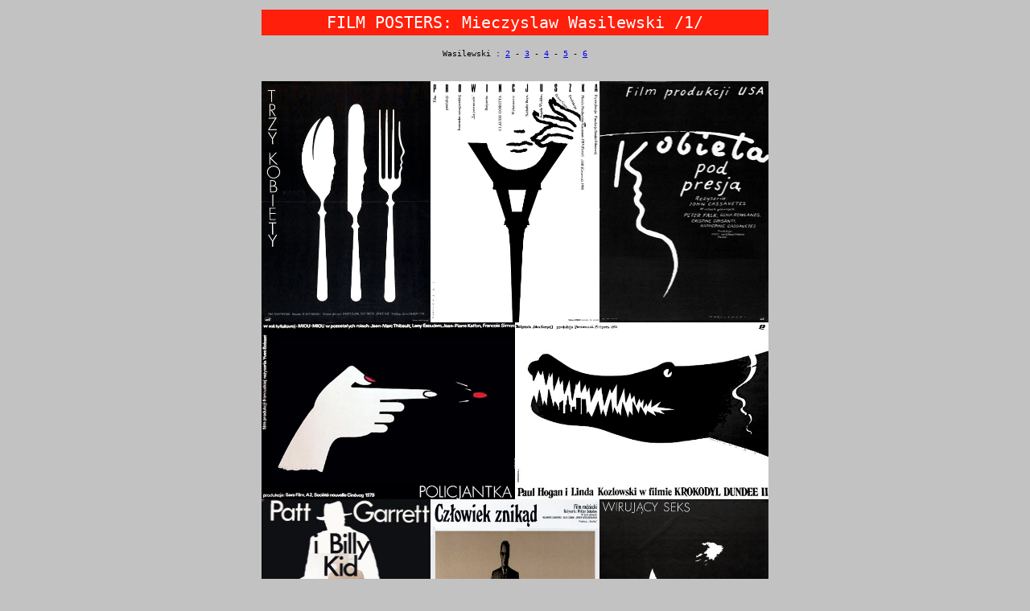

--- FILE ---
content_type: text/html
request_url: http://www.cinemaposter.com/FWasilewski.html
body_size: 1203
content:
<HTML>  
<HEAD>
  <META NAME="GENERATOR" CONTENT="Adobe PageMill 3.0 Mac">
  <BASE TARGET="_blank">
  <TITLE>Gallery : Mieczyslaw Wasilewski /1/</TITLE>
  <META NAME="description" CONTENT="Classic Polish Film Posters">
  <META NAME="keywords" CONTENT="polish film posters,gallery,Wasilewski">
  <META NAME="Classification" CONTENT="Art,Posters,Movie Memorabilia,Film">
</HEAD>
<BODY BGCOLOR="#c2c2c2">

<P><CENTER><TABLE WIDTH="638" BORDER="0" CELLSPACING="4" CELLPADDING="4">
  <CAPTION ALIGN="BOTTOM"><PRE><FONT SIZE="-1">Wasilewski : <A HREF="FWasilewski2.html">2</A> - <A
HREF="FWasilewski3.html">3</A> - <A HREF="FWasilewski4.html">4</A> - <A
HREF="FWasilewski5.html">5</A> - <A HREF="FWasilewski6.html">6</A></FONT></PRE>
</CAPTION>
  <TR>
    <TD WIDTH="100%" ALIGN="CENTER" BGCOLOR="#ff1f0b"><TT><FONT COLOR="#ffffff"
       SIZE="+2">FILM POSTERS: Mieczyslaw Wasilewski /1/</FONT></TT></TD> 
  </TR>
</TABLE></CENTER></P>

<P><CENTER><TABLE WIDTH="700" BORDER="0" CELLSPACING="0" CELLPADDING="0">
  <TR>
    <TD>
      <P><CENTER><A HREF="WAStrzykobiety.html"><IMG SRC="WAStrzykobiety.jpeg"
      WIDTH="210" HEIGHT="300" ALIGN="BOTTOM" NATURALSIZEFLAG="0" 
      BORDER="0"></A><A HREF="WASprowincjuszka.html"><IMG SRC="1pxWZ/WASprowincjuszka.jpeg"
      WIDTH="210" HEIGHT="300" ALIGN="BOTTOM" BORDER="0" NATURALSIZEFLAG="0"></A><A
      HREF="WASkobpodpresja.html"><IMG SRC="WASkobpodpresja.jpeg" 
      WIDTH="210" HEIGHT="300" ALIGN="BOTTOM" NATURALSIZEFLAG="0" 
      BORDER="0"></A></CENTER></TD>
  </TR>
  <TR>
    <TD>
      <P><CENTER><A HREF="WASpolicjantka.html"><IMG SRC="WASpolicjantka.jpeg"
      WIDTH="315" HEIGHT="220" ALIGN="BOTTOM" NATURALSIZEFLAG="0" 
      BORDER="0"></A><A HREF="WASkrokdundee2.html"><IMG SRC="WASkrokdundee2.jpeg"
      WIDTH="315" HEIGHT="220" ALIGN="BOTTOM" NATURALSIZEFLAG="0" 
      BORDER="0"></A></CENTER></TD>
  </TR>
  <TR>
    <TD>
      <P><CENTER><A HREF="WASpatgarrett.html"><IMG SRC="WASpatgarrett.jpeg"
      WIDTH="210" HEIGHT="300" ALIGN="BOTTOM" NATURALSIZEFLAG="0" 
      BORDER="0"></A><A HREF="WASczlowiekznikad.html"><IMG SRC="WASczlowiekznikad2.jpeg"
      ALIGN="BOTTOM" WIDTH="210" HEIGHT="300" NATURALSIZEFLAG="0" 
      BORDER="0"></A><A HREF="WASwirujacysex.html"><IMG SRC="1pxWZ2/WASwirujacysex.jpeg"
      WIDTH="210" HEIGHT="300" ALIGN="BOTTOM" BORDER="0" NATURALSIZEFLAG="0"></A></CENTER></TD>
  </TR>
  <TR>
    <TD>
      <P><CENTER><A HREF="WASmarzenieobec.html"><IMG SRC="WASmarzenieobec.jpeg"
      WIDTH="315" HEIGHT="220" ALIGN="BOTTOM" NATURALSIZEFLAG="0" 
      BORDER="0"></A><A HREF="WASostangotitanik.html"><IMG SRC="WASostangotitanik.jpeg"
      WIDTH="315" HEIGHT="220" ALIGN="BOTTOM" NATURALSIZEFLAG="0" 
      BORDER="0"></A></CENTER></TD>
  </TR>
  <TR>
    <TD>
      <P><CENTER><A HREF="WASkilkapytan.html"><IMG SRC="WASkilkapytan.jpeg"
      WIDTH="210" HEIGHT="300" ALIGN="BOTTOM" NATURALSIZEFLAG="0" 
      BORDER="0"></A><A HREF="WAStymczasowyraj.html"><IMG SRC="WAStymczasowyraj.jpeg"
      WIDTH="210" HEIGHT="300" ALIGN="BOTTOM" NATURALSIZEFLAG="0" 
      BORDER="0"></A><A HREF="WASjesiemaraton.html"><IMG SRC="WASjesiennymaraton.jpeg"
      WIDTH="210" HEIGHT="300" ALIGN="BOTTOM" NATURALSIZEFLAG="0" 
      BORDER="0"></A></CENTER></TD>
  </TR>
  <TR>
    <TD>
      <P><CENTER><A HREF="WASwodzseminol.html"><IMG SRC="1pxWZ2/WASwodzseminol.jpeg"
      WIDTH="210" HEIGHT="300" ALIGN="BOTTOM" BORDER="0" NATURALSIZEFLAG="0"></A><A
      HREF="WASmiloscwdesz.html"><IMG SRC="1pxWZ/WASmiloscwdesz.jpeg"
      WIDTH="210" HEIGHT="300" ALIGN="BOTTOM" BORDER="0" NATURALSIZEFLAG="0"></A><A
      HREF="WASvivatepepa.html"><IMG SRC="WASvivatepepa.jpeg" WIDTH="210"
      HEIGHT="300" ALIGN="BOTTOM" NATURALSIZEFLAG="0" BORDER="0"></A></CENTER></TD>
  </TR>
</TABLE></CENTER>

</BODY>
<script>'undefined'=== typeof _trfq || (window._trfq = []);'undefined'=== typeof _trfd && (window._trfd=[]),_trfd.push({'tccl.baseHost':'secureserver.net'},{'ap':'cpsh-oh'},{'server':'p3plzcpnl508325'},{'dcenter':'p3'},{'cp_id':'10163342'},{'cp_cl':'8'}) // Monitoring performance to make your website faster. If you want to opt-out, please contact web hosting support.</script><script src='https://img1.wsimg.com/traffic-assets/js/tccl.min.js'></script></html>
